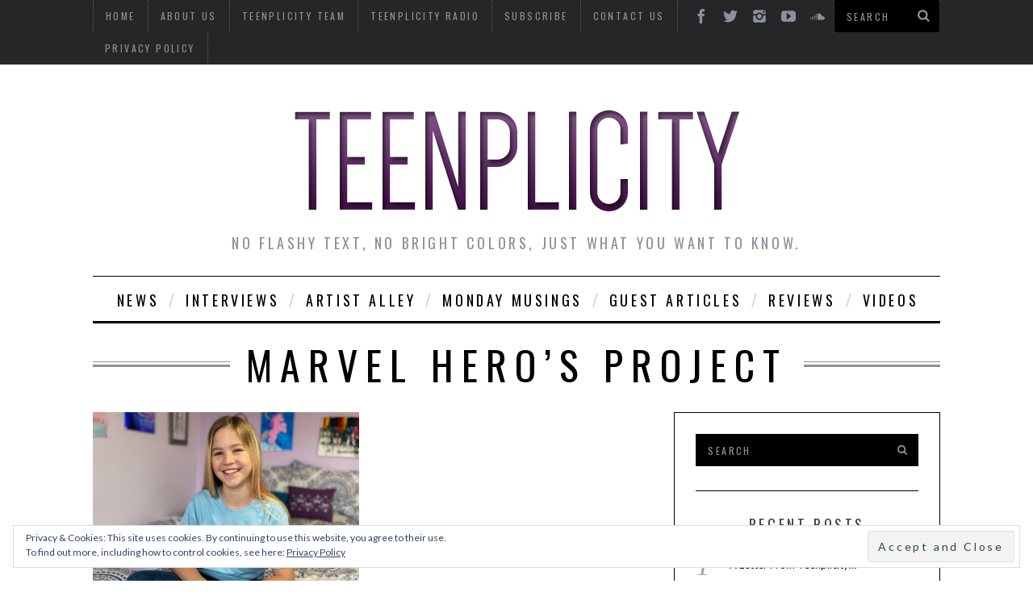

--- FILE ---
content_type: text/html; charset=UTF-8
request_url: https://teenplicity.com/tag/marvel-heros-project/
body_size: 11075
content:

<!DOCTYPE html>
<!--[if lt IE 9]><html lang="en-US" class="oldie"><![endif]-->
<!--[if (gte IE 9) | !(IE)]><!--><html lang="en-US" class="modern"><!--<![endif]-->
<head>
<meta charset="UTF-8" />
<title>marvel hero&#8217;s project | TEENPLICITY</title>

<!-- Always force latest IE rendering engine & Chrome Frame -->
<meta http-equiv="X-UA-Compatible" content="IE=edge,chrome=1" />

<!-- Meta Viewport -->
<meta name="viewport" content="width=device-width, initial-scale=1" />

<link rel="shortcut icon" href="http://teenplicity.com/wp-content/uploads/2015/07/tsquaretansparent2.png" />
<link rel="apple-touch-icon-precomposed" href="https://teenplicity.com/wp-content/themes/simplemag/images/retina-favicon.png" />

<meta name='robots' content='max-image-preview:large' />
<link rel='dns-prefetch' href='//secure.gravatar.com' />
<link rel='dns-prefetch' href='//stats.wp.com' />
<link rel='dns-prefetch' href='//fonts.googleapis.com' />
<link rel='dns-prefetch' href='//v0.wordpress.com' />
<link rel='dns-prefetch' href='//jetpack.wordpress.com' />
<link rel='dns-prefetch' href='//s0.wp.com' />
<link rel='dns-prefetch' href='//public-api.wordpress.com' />
<link rel='dns-prefetch' href='//0.gravatar.com' />
<link rel='dns-prefetch' href='//1.gravatar.com' />
<link rel='dns-prefetch' href='//2.gravatar.com' />
<link rel='dns-prefetch' href='//widgets.wp.com' />
<link rel='dns-prefetch' href='//c0.wp.com' />
<link rel="alternate" type="application/rss+xml" title="TEENPLICITY &raquo; Feed" href="https://teenplicity.com/feed/" />
<link rel="alternate" type="application/rss+xml" title="TEENPLICITY &raquo; Comments Feed" href="https://teenplicity.com/comments/feed/" />
<link rel="alternate" type="application/rss+xml" title="TEENPLICITY &raquo; marvel hero&#039;s project Tag Feed" href="https://teenplicity.com/tag/marvel-heros-project/feed/" />
<script type="text/javascript">
window._wpemojiSettings = {"baseUrl":"https:\/\/s.w.org\/images\/core\/emoji\/14.0.0\/72x72\/","ext":".png","svgUrl":"https:\/\/s.w.org\/images\/core\/emoji\/14.0.0\/svg\/","svgExt":".svg","source":{"concatemoji":"https:\/\/teenplicity.com\/wp-includes\/js\/wp-emoji-release.min.js?ver=6.1.9"}};
/*! This file is auto-generated */
!function(e,a,t){var n,r,o,i=a.createElement("canvas"),p=i.getContext&&i.getContext("2d");function s(e,t){var a=String.fromCharCode,e=(p.clearRect(0,0,i.width,i.height),p.fillText(a.apply(this,e),0,0),i.toDataURL());return p.clearRect(0,0,i.width,i.height),p.fillText(a.apply(this,t),0,0),e===i.toDataURL()}function c(e){var t=a.createElement("script");t.src=e,t.defer=t.type="text/javascript",a.getElementsByTagName("head")[0].appendChild(t)}for(o=Array("flag","emoji"),t.supports={everything:!0,everythingExceptFlag:!0},r=0;r<o.length;r++)t.supports[o[r]]=function(e){if(p&&p.fillText)switch(p.textBaseline="top",p.font="600 32px Arial",e){case"flag":return s([127987,65039,8205,9895,65039],[127987,65039,8203,9895,65039])?!1:!s([55356,56826,55356,56819],[55356,56826,8203,55356,56819])&&!s([55356,57332,56128,56423,56128,56418,56128,56421,56128,56430,56128,56423,56128,56447],[55356,57332,8203,56128,56423,8203,56128,56418,8203,56128,56421,8203,56128,56430,8203,56128,56423,8203,56128,56447]);case"emoji":return!s([129777,127995,8205,129778,127999],[129777,127995,8203,129778,127999])}return!1}(o[r]),t.supports.everything=t.supports.everything&&t.supports[o[r]],"flag"!==o[r]&&(t.supports.everythingExceptFlag=t.supports.everythingExceptFlag&&t.supports[o[r]]);t.supports.everythingExceptFlag=t.supports.everythingExceptFlag&&!t.supports.flag,t.DOMReady=!1,t.readyCallback=function(){t.DOMReady=!0},t.supports.everything||(n=function(){t.readyCallback()},a.addEventListener?(a.addEventListener("DOMContentLoaded",n,!1),e.addEventListener("load",n,!1)):(e.attachEvent("onload",n),a.attachEvent("onreadystatechange",function(){"complete"===a.readyState&&t.readyCallback()})),(e=t.source||{}).concatemoji?c(e.concatemoji):e.wpemoji&&e.twemoji&&(c(e.twemoji),c(e.wpemoji)))}(window,document,window._wpemojiSettings);
</script>
<style type="text/css">
img.wp-smiley,
img.emoji {
	display: inline !important;
	border: none !important;
	box-shadow: none !important;
	height: 1em !important;
	width: 1em !important;
	margin: 0 0.07em !important;
	vertical-align: -0.1em !important;
	background: none !important;
	padding: 0 !important;
}
</style>
	<link rel='stylesheet' id='twb-open-sans-css' href='https://fonts.googleapis.com/css?family=Open+Sans%3A300%2C400%2C500%2C600%2C700%2C800&#038;display=swap&#038;ver=6.1.9' type='text/css' media='all' />
<link rel='stylesheet' id='twbbwg-global-css' href='https://teenplicity.com/wp-content/plugins/photo-gallery/booster/assets/css/global.css?ver=1.0.0' type='text/css' media='all' />
<link rel='stylesheet' id='wp-block-library-css' href='https://c0.wp.com/c/6.1.9/wp-includes/css/dist/block-library/style.min.css' type='text/css' media='all' />
<style id='wp-block-library-inline-css' type='text/css'>
.has-text-align-justify{text-align:justify;}
</style>
<link rel='stylesheet' id='jetpack-videopress-video-block-view-css' href='https://teenplicity.com/wp-content/plugins/jetpack/jetpack_vendor/automattic/jetpack-videopress/build/block-editor/blocks/video/view.css?minify=false&#038;ver=34ae973733627b74a14e' type='text/css' media='all' />
<link rel='stylesheet' id='mediaelement-css' href='https://c0.wp.com/c/6.1.9/wp-includes/js/mediaelement/mediaelementplayer-legacy.min.css' type='text/css' media='all' />
<link rel='stylesheet' id='wp-mediaelement-css' href='https://c0.wp.com/c/6.1.9/wp-includes/js/mediaelement/wp-mediaelement.min.css' type='text/css' media='all' />
<link rel='stylesheet' id='classic-theme-styles-css' href='https://c0.wp.com/c/6.1.9/wp-includes/css/classic-themes.min.css' type='text/css' media='all' />
<style id='global-styles-inline-css' type='text/css'>
body{--wp--preset--color--black: #000000;--wp--preset--color--cyan-bluish-gray: #abb8c3;--wp--preset--color--white: #ffffff;--wp--preset--color--pale-pink: #f78da7;--wp--preset--color--vivid-red: #cf2e2e;--wp--preset--color--luminous-vivid-orange: #ff6900;--wp--preset--color--luminous-vivid-amber: #fcb900;--wp--preset--color--light-green-cyan: #7bdcb5;--wp--preset--color--vivid-green-cyan: #00d084;--wp--preset--color--pale-cyan-blue: #8ed1fc;--wp--preset--color--vivid-cyan-blue: #0693e3;--wp--preset--color--vivid-purple: #9b51e0;--wp--preset--gradient--vivid-cyan-blue-to-vivid-purple: linear-gradient(135deg,rgba(6,147,227,1) 0%,rgb(155,81,224) 100%);--wp--preset--gradient--light-green-cyan-to-vivid-green-cyan: linear-gradient(135deg,rgb(122,220,180) 0%,rgb(0,208,130) 100%);--wp--preset--gradient--luminous-vivid-amber-to-luminous-vivid-orange: linear-gradient(135deg,rgba(252,185,0,1) 0%,rgba(255,105,0,1) 100%);--wp--preset--gradient--luminous-vivid-orange-to-vivid-red: linear-gradient(135deg,rgba(255,105,0,1) 0%,rgb(207,46,46) 100%);--wp--preset--gradient--very-light-gray-to-cyan-bluish-gray: linear-gradient(135deg,rgb(238,238,238) 0%,rgb(169,184,195) 100%);--wp--preset--gradient--cool-to-warm-spectrum: linear-gradient(135deg,rgb(74,234,220) 0%,rgb(151,120,209) 20%,rgb(207,42,186) 40%,rgb(238,44,130) 60%,rgb(251,105,98) 80%,rgb(254,248,76) 100%);--wp--preset--gradient--blush-light-purple: linear-gradient(135deg,rgb(255,206,236) 0%,rgb(152,150,240) 100%);--wp--preset--gradient--blush-bordeaux: linear-gradient(135deg,rgb(254,205,165) 0%,rgb(254,45,45) 50%,rgb(107,0,62) 100%);--wp--preset--gradient--luminous-dusk: linear-gradient(135deg,rgb(255,203,112) 0%,rgb(199,81,192) 50%,rgb(65,88,208) 100%);--wp--preset--gradient--pale-ocean: linear-gradient(135deg,rgb(255,245,203) 0%,rgb(182,227,212) 50%,rgb(51,167,181) 100%);--wp--preset--gradient--electric-grass: linear-gradient(135deg,rgb(202,248,128) 0%,rgb(113,206,126) 100%);--wp--preset--gradient--midnight: linear-gradient(135deg,rgb(2,3,129) 0%,rgb(40,116,252) 100%);--wp--preset--duotone--dark-grayscale: url('#wp-duotone-dark-grayscale');--wp--preset--duotone--grayscale: url('#wp-duotone-grayscale');--wp--preset--duotone--purple-yellow: url('#wp-duotone-purple-yellow');--wp--preset--duotone--blue-red: url('#wp-duotone-blue-red');--wp--preset--duotone--midnight: url('#wp-duotone-midnight');--wp--preset--duotone--magenta-yellow: url('#wp-duotone-magenta-yellow');--wp--preset--duotone--purple-green: url('#wp-duotone-purple-green');--wp--preset--duotone--blue-orange: url('#wp-duotone-blue-orange');--wp--preset--font-size--small: 13px;--wp--preset--font-size--medium: 20px;--wp--preset--font-size--large: 36px;--wp--preset--font-size--x-large: 42px;--wp--preset--spacing--20: 0.44rem;--wp--preset--spacing--30: 0.67rem;--wp--preset--spacing--40: 1rem;--wp--preset--spacing--50: 1.5rem;--wp--preset--spacing--60: 2.25rem;--wp--preset--spacing--70: 3.38rem;--wp--preset--spacing--80: 5.06rem;}:where(.is-layout-flex){gap: 0.5em;}body .is-layout-flow > .alignleft{float: left;margin-inline-start: 0;margin-inline-end: 2em;}body .is-layout-flow > .alignright{float: right;margin-inline-start: 2em;margin-inline-end: 0;}body .is-layout-flow > .aligncenter{margin-left: auto !important;margin-right: auto !important;}body .is-layout-constrained > .alignleft{float: left;margin-inline-start: 0;margin-inline-end: 2em;}body .is-layout-constrained > .alignright{float: right;margin-inline-start: 2em;margin-inline-end: 0;}body .is-layout-constrained > .aligncenter{margin-left: auto !important;margin-right: auto !important;}body .is-layout-constrained > :where(:not(.alignleft):not(.alignright):not(.alignfull)){max-width: var(--wp--style--global--content-size);margin-left: auto !important;margin-right: auto !important;}body .is-layout-constrained > .alignwide{max-width: var(--wp--style--global--wide-size);}body .is-layout-flex{display: flex;}body .is-layout-flex{flex-wrap: wrap;align-items: center;}body .is-layout-flex > *{margin: 0;}:where(.wp-block-columns.is-layout-flex){gap: 2em;}.has-black-color{color: var(--wp--preset--color--black) !important;}.has-cyan-bluish-gray-color{color: var(--wp--preset--color--cyan-bluish-gray) !important;}.has-white-color{color: var(--wp--preset--color--white) !important;}.has-pale-pink-color{color: var(--wp--preset--color--pale-pink) !important;}.has-vivid-red-color{color: var(--wp--preset--color--vivid-red) !important;}.has-luminous-vivid-orange-color{color: var(--wp--preset--color--luminous-vivid-orange) !important;}.has-luminous-vivid-amber-color{color: var(--wp--preset--color--luminous-vivid-amber) !important;}.has-light-green-cyan-color{color: var(--wp--preset--color--light-green-cyan) !important;}.has-vivid-green-cyan-color{color: var(--wp--preset--color--vivid-green-cyan) !important;}.has-pale-cyan-blue-color{color: var(--wp--preset--color--pale-cyan-blue) !important;}.has-vivid-cyan-blue-color{color: var(--wp--preset--color--vivid-cyan-blue) !important;}.has-vivid-purple-color{color: var(--wp--preset--color--vivid-purple) !important;}.has-black-background-color{background-color: var(--wp--preset--color--black) !important;}.has-cyan-bluish-gray-background-color{background-color: var(--wp--preset--color--cyan-bluish-gray) !important;}.has-white-background-color{background-color: var(--wp--preset--color--white) !important;}.has-pale-pink-background-color{background-color: var(--wp--preset--color--pale-pink) !important;}.has-vivid-red-background-color{background-color: var(--wp--preset--color--vivid-red) !important;}.has-luminous-vivid-orange-background-color{background-color: var(--wp--preset--color--luminous-vivid-orange) !important;}.has-luminous-vivid-amber-background-color{background-color: var(--wp--preset--color--luminous-vivid-amber) !important;}.has-light-green-cyan-background-color{background-color: var(--wp--preset--color--light-green-cyan) !important;}.has-vivid-green-cyan-background-color{background-color: var(--wp--preset--color--vivid-green-cyan) !important;}.has-pale-cyan-blue-background-color{background-color: var(--wp--preset--color--pale-cyan-blue) !important;}.has-vivid-cyan-blue-background-color{background-color: var(--wp--preset--color--vivid-cyan-blue) !important;}.has-vivid-purple-background-color{background-color: var(--wp--preset--color--vivid-purple) !important;}.has-black-border-color{border-color: var(--wp--preset--color--black) !important;}.has-cyan-bluish-gray-border-color{border-color: var(--wp--preset--color--cyan-bluish-gray) !important;}.has-white-border-color{border-color: var(--wp--preset--color--white) !important;}.has-pale-pink-border-color{border-color: var(--wp--preset--color--pale-pink) !important;}.has-vivid-red-border-color{border-color: var(--wp--preset--color--vivid-red) !important;}.has-luminous-vivid-orange-border-color{border-color: var(--wp--preset--color--luminous-vivid-orange) !important;}.has-luminous-vivid-amber-border-color{border-color: var(--wp--preset--color--luminous-vivid-amber) !important;}.has-light-green-cyan-border-color{border-color: var(--wp--preset--color--light-green-cyan) !important;}.has-vivid-green-cyan-border-color{border-color: var(--wp--preset--color--vivid-green-cyan) !important;}.has-pale-cyan-blue-border-color{border-color: var(--wp--preset--color--pale-cyan-blue) !important;}.has-vivid-cyan-blue-border-color{border-color: var(--wp--preset--color--vivid-cyan-blue) !important;}.has-vivid-purple-border-color{border-color: var(--wp--preset--color--vivid-purple) !important;}.has-vivid-cyan-blue-to-vivid-purple-gradient-background{background: var(--wp--preset--gradient--vivid-cyan-blue-to-vivid-purple) !important;}.has-light-green-cyan-to-vivid-green-cyan-gradient-background{background: var(--wp--preset--gradient--light-green-cyan-to-vivid-green-cyan) !important;}.has-luminous-vivid-amber-to-luminous-vivid-orange-gradient-background{background: var(--wp--preset--gradient--luminous-vivid-amber-to-luminous-vivid-orange) !important;}.has-luminous-vivid-orange-to-vivid-red-gradient-background{background: var(--wp--preset--gradient--luminous-vivid-orange-to-vivid-red) !important;}.has-very-light-gray-to-cyan-bluish-gray-gradient-background{background: var(--wp--preset--gradient--very-light-gray-to-cyan-bluish-gray) !important;}.has-cool-to-warm-spectrum-gradient-background{background: var(--wp--preset--gradient--cool-to-warm-spectrum) !important;}.has-blush-light-purple-gradient-background{background: var(--wp--preset--gradient--blush-light-purple) !important;}.has-blush-bordeaux-gradient-background{background: var(--wp--preset--gradient--blush-bordeaux) !important;}.has-luminous-dusk-gradient-background{background: var(--wp--preset--gradient--luminous-dusk) !important;}.has-pale-ocean-gradient-background{background: var(--wp--preset--gradient--pale-ocean) !important;}.has-electric-grass-gradient-background{background: var(--wp--preset--gradient--electric-grass) !important;}.has-midnight-gradient-background{background: var(--wp--preset--gradient--midnight) !important;}.has-small-font-size{font-size: var(--wp--preset--font-size--small) !important;}.has-medium-font-size{font-size: var(--wp--preset--font-size--medium) !important;}.has-large-font-size{font-size: var(--wp--preset--font-size--large) !important;}.has-x-large-font-size{font-size: var(--wp--preset--font-size--x-large) !important;}
.wp-block-navigation a:where(:not(.wp-element-button)){color: inherit;}
:where(.wp-block-columns.is-layout-flex){gap: 2em;}
.wp-block-pullquote{font-size: 1.5em;line-height: 1.6;}
</style>
<link rel='stylesheet' id='cpsh-shortcodes-css' href='https://teenplicity.com/wp-content/plugins/column-shortcodes//assets/css/shortcodes.css?ver=1.0.1' type='text/css' media='all' />
<link rel='stylesheet' id='bwg_fonts-css' href='https://teenplicity.com/wp-content/plugins/photo-gallery/css/bwg-fonts/fonts.css?ver=0.0.1' type='text/css' media='all' />
<link rel='stylesheet' id='sumoselect-css' href='https://teenplicity.com/wp-content/plugins/photo-gallery/css/sumoselect.min.css?ver=3.4.6' type='text/css' media='all' />
<link rel='stylesheet' id='mCustomScrollbar-css' href='https://teenplicity.com/wp-content/plugins/photo-gallery/css/jquery.mCustomScrollbar.min.css?ver=3.1.5' type='text/css' media='all' />
<link rel='stylesheet' id='bwg_googlefonts-css' href='https://fonts.googleapis.com/css?family=Ubuntu&#038;subset=greek,latin,greek-ext,vietnamese,cyrillic-ext,latin-ext,cyrillic' type='text/css' media='all' />
<link rel='stylesheet' id='bwg_frontend-css' href='https://teenplicity.com/wp-content/plugins/photo-gallery/css/styles.min.css?ver=1.8.23' type='text/css' media='all' />
<link rel='stylesheet' id='framework-css' href='https://teenplicity.com/wp-content/themes/simplemag/css/framework.css?ver=6.1.9' type='text/css' media='all' />
<link rel='stylesheet' id='icons-css' href='https://teenplicity.com/wp-content/themes/simplemag/css/icons.css?ver=6.1.9' type='text/css' media='all' />
<link rel='stylesheet' id='main-style-css' href='https://teenplicity.com/wp-content/themes/simplemag/style.css?ver=6.1.9' type='text/css' media='all' />
<link rel='stylesheet' id='google-fonts-css' href='https://fonts.googleapis.com/css?subset=latin%2Clatin-ext%2Ccyrillic%2Ccyrillic-ext&#038;family=Lato%3A300%2C300italic%2C400%2C400italic%2C700%2C700italic%2C900%2C900italic%7COswald%3A300%2C300italic%2C400%2C400italic%2C700%2C700italic%2C900%2C900italic+rel%3D%27stylesheet%27+type%3D%27text%2Fcss&#038;ver=6.1.9' type='text/css' media='all' />
<link rel='stylesheet' id='jetpack_css-css' href='https://c0.wp.com/p/jetpack/12.2.2/css/jetpack.css' type='text/css' media='all' />
<link rel='stylesheet' id='scStyleSheets-css' href='https://teenplicity.com/wp-content/plugins/stat-counter/sc-styles.css?ver=6.1.9' type='text/css' media='all' />
<script type='text/javascript' src='https://teenplicity.com/wp-content/plugins/stat-counter/wp-sc-ajax.js?ver=6.1.9' id='scScripts-js'></script>
<script type='text/javascript' src='https://c0.wp.com/c/6.1.9/wp-includes/js/jquery/jquery.min.js' id='jquery-core-js'></script>
<script type='text/javascript' src='https://c0.wp.com/c/6.1.9/wp-includes/js/jquery/jquery-migrate.min.js' id='jquery-migrate-js'></script>
<script type='text/javascript' src='https://teenplicity.com/wp-content/plugins/photo-gallery/booster/assets/js/circle-progress.js?ver=1.2.2' id='twbbwg-circle-js'></script>
<script type='text/javascript' id='twbbwg-global-js-extra'>
/* <![CDATA[ */
var twb = {"nonce":"adad6a4780","ajax_url":"https:\/\/teenplicity.com\/wp-admin\/admin-ajax.php","plugin_url":"https:\/\/teenplicity.com\/wp-content\/plugins\/photo-gallery\/booster","href":"https:\/\/teenplicity.com\/wp-admin\/admin.php?page=twbbwg_photo-gallery"};
var twb = {"nonce":"adad6a4780","ajax_url":"https:\/\/teenplicity.com\/wp-admin\/admin-ajax.php","plugin_url":"https:\/\/teenplicity.com\/wp-content\/plugins\/photo-gallery\/booster","href":"https:\/\/teenplicity.com\/wp-admin\/admin.php?page=twbbwg_photo-gallery"};
/* ]]> */
</script>
<script type='text/javascript' src='https://teenplicity.com/wp-content/plugins/photo-gallery/booster/assets/js/global.js?ver=1.0.0' id='twbbwg-global-js'></script>
<script type='text/javascript' src='https://teenplicity.com/wp-content/plugins/photo-gallery/js/jquery.sumoselect.min.js?ver=3.4.6' id='sumoselect-js'></script>
<script type='text/javascript' src='https://teenplicity.com/wp-content/plugins/photo-gallery/js/tocca.min.js?ver=2.0.9' id='bwg_mobile-js'></script>
<script type='text/javascript' src='https://teenplicity.com/wp-content/plugins/photo-gallery/js/jquery.mCustomScrollbar.concat.min.js?ver=3.1.5' id='mCustomScrollbar-js'></script>
<script type='text/javascript' src='https://teenplicity.com/wp-content/plugins/photo-gallery/js/jquery.fullscreen.min.js?ver=0.6.0' id='jquery-fullscreen-js'></script>
<script type='text/javascript' id='bwg_frontend-js-extra'>
/* <![CDATA[ */
var bwg_objectsL10n = {"bwg_field_required":"field is required.","bwg_mail_validation":"This is not a valid email address.","bwg_search_result":"There are no images matching your search.","bwg_select_tag":"Select Tag","bwg_order_by":"Order By","bwg_search":"Search","bwg_show_ecommerce":"Show Ecommerce","bwg_hide_ecommerce":"Hide Ecommerce","bwg_show_comments":"Show Comments","bwg_hide_comments":"Hide Comments","bwg_restore":"Restore","bwg_maximize":"Maximize","bwg_fullscreen":"Fullscreen","bwg_exit_fullscreen":"Exit Fullscreen","bwg_search_tag":"SEARCH...","bwg_tag_no_match":"No tags found","bwg_all_tags_selected":"All tags selected","bwg_tags_selected":"tags selected","play":"Play","pause":"Pause","is_pro":"","bwg_play":"Play","bwg_pause":"Pause","bwg_hide_info":"Hide info","bwg_show_info":"Show info","bwg_hide_rating":"Hide rating","bwg_show_rating":"Show rating","ok":"Ok","cancel":"Cancel","select_all":"Select all","lazy_load":"0","lazy_loader":"https:\/\/teenplicity.com\/wp-content\/plugins\/photo-gallery\/images\/ajax_loader.png","front_ajax":"0","bwg_tag_see_all":"see all tags","bwg_tag_see_less":"see less tags"};
/* ]]> */
</script>
<script type='text/javascript' src='https://teenplicity.com/wp-content/plugins/photo-gallery/js/scripts.min.js?ver=1.8.23' id='bwg_frontend-js'></script>
<link rel="https://api.w.org/" href="https://teenplicity.com/wp-json/" /><link rel="alternate" type="application/json" href="https://teenplicity.com/wp-json/wp/v2/tags/1056" /><link rel="EditURI" type="application/rsd+xml" title="RSD" href="https://teenplicity.com/xmlrpc.php?rsd" />
<link rel="wlwmanifest" type="application/wlwmanifest+xml" href="https://teenplicity.com/wp-includes/wlwmanifest.xml" />
<meta name="generator" content="WordPress 6.1.9" />
	<style>img#wpstats{display:none}</style>
		<style>
/* Theme Options Styling */
body {font-family:'Lato', Arial, Verdana, 'Helvetica Neue', Helvetica, sans-serif;}
h1, h2, h3, h4, h5, h6, .tagline, .sub-title, .menu a, .widget_pages, .widget_categories, .entry-meta, .entry-note, .read-more, #submit, .single .entry-content > p:first-of-type:first-letter, input#s, .widget_ti-about-site p, .comments .vcard, #respond label, .copyright, #wp-calendar tbody, .latest-reviews i, .score-box .total {font-family: 'Oswald', Arial, Verdana, 'Helvetica Neue', Helvetica, sans-serif; font-weight:400;}
.sub-menu ul li a:hover, .secondary-menu a:hover, .secondary-menu .current_page_item > a, .top-strip nav > ul > li:hover > a, .footer-sidebar .widget h3 {color:#ffcc0d !important;}
#masthead .main-menu > ul > li.sub-hover > a:after{border-color:transparent transparent #ffcc0d;}
#masthead .main-menu > ul > li{font-size:18px;}
#masthead .main-menu .sub-menu{border-top-color:#ffcc0d;}
.widget_ti_most_commented span i:after{border-top-color:#ffcc0d;border-left-color:#ffcc0d;}
.entry-image, .page-numbers .current, .link-pages span, .score-line span, .widget_ti_most_commented span {background-color:#ffcc0d;}
.modern .posts-slider figure:before {background-color:#18191a;opacity:0.1;}
.posts-slider:hover figure:before {opacity:0.7;}
::selection {background-color:#ffcc0d;}
::-moz-selection {background-color:#ffcc0d;}
</style>

<!-- Jetpack Open Graph Tags -->
<meta property="og:type" content="website" />
<meta property="og:title" content="marvel hero&#8217;s project &#8211; TEENPLICITY" />
<meta property="og:url" content="https://teenplicity.com/tag/marvel-heros-project/" />
<meta property="og:site_name" content="TEENPLICITY" />
<meta property="og:image" content="https://teenplicity.com/wp-content/uploads/2021/07/cropped-teenplicity-T.png" />
<meta property="og:image:width" content="512" />
<meta property="og:image:height" content="512" />
<meta property="og:image:alt" content="" />
<meta property="og:locale" content="en_US" />
<meta name="twitter:creator" content="@Teenplicity" />

<!-- End Jetpack Open Graph Tags -->
<link rel="icon" href="https://teenplicity.com/wp-content/uploads/2021/07/cropped-teenplicity-T-32x32.png" sizes="32x32" />
<link rel="icon" href="https://teenplicity.com/wp-content/uploads/2021/07/cropped-teenplicity-T-192x192.png" sizes="192x192" />
<link rel="apple-touch-icon" href="https://teenplicity.com/wp-content/uploads/2021/07/cropped-teenplicity-T-180x180.png" />
<meta name="msapplication-TileImage" content="https://teenplicity.com/wp-content/uploads/2021/07/cropped-teenplicity-T-270x270.png" />
</head>

<body class="archive tag tag-marvel-heros-project tag-1056">

<div id="outer-wrap">
    <div id="inner-wrap">

    <div id="pageslide">
        <a id="close-pageslide" href="#top"><i class="icon-remove-sign"></i></a>
    </div><!-- Sidebar in Mobile View -->

    <header id="masthead" role="banner" class="clearfix">
        
		<div class="top-strip color-site-dark">
            <div class="wrapper clearfix">
            	
                
<form method="get" id="searchform" action="https://teenplicity.com/" role="search">
	<input type="text" name="s" id="s" value="Search" onfocus="if(this.value=='Search')this.value='';" onblur="if(this.value=='')this.value='Search';" />
    <button type="submit">
    	<i class="icon-search"></i>
    </button>
</form>                
                <ul class="social"><li><a href="http://facebook.com/Teenplicity" class="icon-facebook" target="_blank"></a></li><li><a href="http://twitter.com/teenplicity" class="icon-twitter" target="_blank"></a></li><li><a href="http://instagram.com/teenplicity" class="icon-instagram" target="_blank"></a></li><li><a href="http://www.youtube.com/user/TeenplicityMag" class="icon-youtube" target="_blank"></a></li><li><a href="http://www.soundcloud.com/teenplicity" class="icon-soundcloud" target="_blank"></a></li></ul>                
                <a id="open-pageslide" href="#pageslide"><i class="icon-menu"></i></a>
                
                <nav class="secondary-menu"><ul id="secondary-nav" class="menu"><li id="menu-item-193" class="menu-item menu-item-type-custom menu-item-object-custom menu-item-home menu-item-193"><a href="http://teenplicity.com">Home</a></li>
<li id="menu-item-110" class="menu-item menu-item-type-post_type menu-item-object-page menu-item-110"><a href="https://teenplicity.com/about-us/">About Us</a></li>
<li id="menu-item-109" class="menu-item menu-item-type-post_type menu-item-object-page menu-item-109"><a href="https://teenplicity.com/teenplicity-team/">Teenplicity Team</a></li>
<li id="menu-item-3250" class="menu-item menu-item-type-custom menu-item-object-custom menu-item-3250"><a href="https://open.spotify.com/user/teenplicity/playlist/1bqmmMCv3pclfrajahgkIB">Teenplicity Radio</a></li>
<li id="menu-item-2768" class="menu-item menu-item-type-post_type menu-item-object-page menu-item-2768"><a href="https://teenplicity.com/subscribe/">Subscribe</a></li>
<li id="menu-item-134" class="menu-item menu-item-type-post_type menu-item-object-page menu-item-134"><a href="https://teenplicity.com/contact-us/">Contact Us</a></li>
<li id="menu-item-22165" class="menu-item menu-item-type-post_type menu-item-object-page menu-item-privacy-policy menu-item-22165"><a href="https://teenplicity.com/privacy-policy/">Privacy Policy</a></li>
</ul></nav>            </div><!-- .wrapper -->
        </div><!-- .top-strip -->
        
        
        <div class="wrapper">
        	
            <div id="branding" class="animated">
                <!-- Logo -->
				                <a class="logo" href="https://teenplicity.com/">
                    <img src="http://teenplicity.com/wp-content/uploads/2015/07/tlogo1.png" alt="TEENPLICITY - No flashy text, no bright colors, just what you want to know." title="TEENPLICITY - No flashy text, no bright colors, just what you want to know." />
                </a>
                <!-- End Logo -->
                
                                <span class="tagline">
                    No flashy text, no bright colors, just what you want to know.                </span>
                            </div>
            
            <nav class="animated main-menu"><ul id="main-nav" class="menu"><li id="menu-item-152" class="menu-item menu-item-type-taxonomy menu-item-object-category"><a href="https://teenplicity.com/category/news/">News</a><div class="sub-menu"><ul class="sub-posts">
								<li>
									<figure>
										<a href="https://teenplicity.com/a-letter-from-teenplicity/"><img src="https://teenplicity.com/wp-content/uploads/2023/07/tlogo2-296x197.png" alt="A Letter From Teenplicity&#8230;" width="296" height="197" /></a>
									</figure>
									<a href="https://teenplicity.com/a-letter-from-teenplicity/">A Letter From Teenplicity&#8230;</a>
								</li>
								<li>
									<figure>
										<a href="https://teenplicity.com/things-were-excited-for-in-2023-part-ii/"><img src="https://teenplicity.com/wp-content/uploads/2023/01/teenplicity-header-collages-1-296x197.png" alt="Things We&#8217;re Excited For in 2023 &#8211; Part II" width="296" height="197" /></a>
									</figure>
									<a href="https://teenplicity.com/things-were-excited-for-in-2023-part-ii/">Things We&#8217;re Excited For in 2023 &#8211; Part II</a>
								</li>
								<li>
									<figure>
										<a href="https://teenplicity.com/things-were-excited-for-in-2023-part-i/"><img src="https://teenplicity.com/wp-content/uploads/2023/01/teenplicity-header-collages-296x197.png" alt="Things We&#8217;re Excited for in 2023 &#8211; Part I" width="296" height="197" /></a>
									</figure>
									<a href="https://teenplicity.com/things-were-excited-for-in-2023-part-i/">Things We&#8217;re Excited for in 2023 &#8211; Part I</a>
								</li></ul></div>
</li>
<li id="menu-item-153" class="menu-item menu-item-type-taxonomy menu-item-object-category menu-item-has-children"><a href="https://teenplicity.com/category/interview/">Interviews</a><div class="sub-menu"><ul class="sub-posts">
								<li>
									<figure>
										<a href="https://teenplicity.com/clare-and-max-donovan-are-natures-negotiators/"><img src="https://teenplicity.com/wp-content/uploads/2023/04/IMG_7675-296x197.jpg" alt="Clare and Max Donovan Are Nature&#8217;s Negotiators" width="296" height="197" /></a>
									</figure>
									<a href="https://teenplicity.com/clare-and-max-donovan-are-natures-negotiators/">Clare and Max Donovan Are Nature&#8217;s Negotiators</a>
								</li>
								<li>
									<figure>
										<a href="https://teenplicity.com/inside-the-really-loud-house-with-lexi-janicek/"><img src="https://teenplicity.com/wp-content/uploads/2023/02/lexi-janicek-296x197.png" alt="Inside &#8216;The Really Loud House&#8217; With Lexi Janicek" width="296" height="197" /></a>
									</figure>
									<a href="https://teenplicity.com/inside-the-really-loud-house-with-lexi-janicek/">Inside &#8216;The Really Loud House&#8217; With Lexi Janicek</a>
								</li>
								<li>
									<figure>
										<a href="https://teenplicity.com/violet-mcgraw-makes-waves-in-m3gan/"><img src="https://teenplicity.com/wp-content/uploads/2023/02/violet-mcgraw-296x197.png" alt="Violet McGraw Makes Waves In &#8216;M3GAN&#8217;" width="296" height="197" /></a>
									</figure>
									<a href="https://teenplicity.com/violet-mcgraw-makes-waves-in-m3gan/">Violet McGraw Makes Waves In &#8216;M3GAN&#8217;</a>
								</li></ul>
<ul class="sub-links">
	<li id="menu-item-300" class="menu-item menu-item-type-taxonomy menu-item-object-category"><a href="https://teenplicity.com/category/artist-of-the-month/">Artist of The Month</a></li>
</ul>
</div>
</li>
<li id="menu-item-12518" class="menu-item menu-item-type-taxonomy menu-item-object-category"><a href="https://teenplicity.com/category/artist-alley/">Artist Alley</a><div class="sub-menu"><ul class="sub-posts">
								<li>
									<figure>
										<a href="https://teenplicity.com/teenplicity-radio-january-mix-3/"><img src="https://teenplicity.com/wp-content/uploads/2020/07/Radio-4-296x197.png" alt="Teenplicity Radio &#8211; January Mix" width="296" height="197" /></a>
									</figure>
									<a href="https://teenplicity.com/teenplicity-radio-january-mix-3/">Teenplicity Radio &#8211; January Mix</a>
								</li>
								<li>
									<figure>
										<a href="https://teenplicity.com/juniper-moon-paints-her-story/"><img src="https://teenplicity.com/wp-content/uploads/2020/05/juniper-moon2-296x197.png" alt="Juniper Moon Paints Her Story" width="296" height="197" /></a>
									</figure>
									<a href="https://teenplicity.com/juniper-moon-paints-her-story/">Juniper Moon Paints Her Story</a>
								</li></ul></div>
</li>
<li id="menu-item-4674" class="menu-item menu-item-type-taxonomy menu-item-object-category"><a href="https://teenplicity.com/category/monday-musings/">Monday Musings</a><div class="sub-menu"><ul class="sub-posts">
								<li>
									<figure>
										<a href="https://teenplicity.com/8-things-id-love-in-camp-cretaceous-season-5/"><img src="https://teenplicity.com/wp-content/uploads/2021/12/QZZYGj_o-296x197.jpeg" alt="8 Things I&#8217;d Love in &#8216;Camp Cretaceous&#8217; Season 5" width="296" height="197" /></a>
									</figure>
									<a href="https://teenplicity.com/8-things-id-love-in-camp-cretaceous-season-5/">8 Things I&#8217;d Love in &#8216;Camp Cretaceous&#8217; Season 5</a>
								</li>
								<li>
									<figure>
										<a href="https://teenplicity.com/monday-musings-why-we-keep-going/"><img src="https://teenplicity.com/wp-content/uploads/2020/06/blm2-296x197.png" alt="Monday Musings: Why We Keep Going" width="296" height="197" /></a>
									</figure>
									<a href="https://teenplicity.com/monday-musings-why-we-keep-going/">Monday Musings: Why We Keep Going</a>
								</li>
								<li>
									<figure>
										<a href="https://teenplicity.com/monday-musings-albums-of-my-decade/"><img src="https://teenplicity.com/wp-content/uploads/2019/12/My-Decade-1-296x197.png" alt="Monday Musings: Albums of My Decade" width="296" height="197" /></a>
									</figure>
									<a href="https://teenplicity.com/monday-musings-albums-of-my-decade/">Monday Musings: Albums of My Decade</a>
								</li></ul></div>
</li>
<li id="menu-item-2586" class="menu-item menu-item-type-taxonomy menu-item-object-category"><a href="https://teenplicity.com/category/guest-writer/">Guest Articles</a><div class="sub-menu"><ul class="sub-posts">
								<li>
									<figure>
										<a href="https://teenplicity.com/self-style-and-social-media-by-anja-kotar/"><img src="https://teenplicity.com/wp-content/uploads/2018/12/Lafamos_AnjaKotar_MG_MAIN-296x197.jpg" alt="Self, Style, and Social Media by Anja Kotar" width="296" height="197" /></a>
									</figure>
									<a href="https://teenplicity.com/self-style-and-social-media-by-anja-kotar/">Self, Style, and Social Media by Anja Kotar</a>
								</li>
								<li>
									<figure>
										<a href="https://teenplicity.com/point-453-and-using-the-youth-voice-to-discuss-bipolar-disorder/"><img src="https://teenplicity.com/wp-content/uploads/2017/01/unnamed-296x197.png" alt="&#8220;Point 453&#8221; and Using the Youth Voice to Discuss Bipolar Disorder" width="296" height="197" /></a>
									</figure>
									<a href="https://teenplicity.com/point-453-and-using-the-youth-voice-to-discuss-bipolar-disorder/">&#8220;Point 453&#8221; and Using the Youth Voice to Discuss Bipolar Disorder</a>
								</li>
								<li>
									<figure>
										<a href="https://teenplicity.com/dos-and-donts-of-the-selfie-by-aidan-alexander/"><img src="https://teenplicity.com/wp-content/uploads/2015/06/MG_0338-296x197.jpg" alt="Do&#8217;s and Don&#8217;ts of the Selfie by Aidan Alexander" width="296" height="197" /></a>
									</figure>
									<a href="https://teenplicity.com/dos-and-donts-of-the-selfie-by-aidan-alexander/">Do&#8217;s and Don&#8217;ts of the Selfie by Aidan Alexander</a>
								</li></ul></div>
</li>
<li id="menu-item-302" class="menu-item menu-item-type-taxonomy menu-item-object-category menu-item-has-children"><a href="https://teenplicity.com/category/review/">Reviews</a><div class="sub-menu"><ul class="sub-posts">
								<li>
									<figure>
										<a href="https://teenplicity.com/camp-cretaceous-season-four-packs-a-punch/"><img src="https://teenplicity.com/wp-content/uploads/2021/11/fUutd0Zg-296x197.jpeg" alt="&#8216;Camp Cretaceous&#8217; Season Four Packs A Punch" width="296" height="197" /></a>
									</figure>
									<a href="https://teenplicity.com/camp-cretaceous-season-four-packs-a-punch/">&#8216;Camp Cretaceous&#8217; Season Four Packs A Punch</a>
								</li>
								<li>
									<figure>
										<a href="https://teenplicity.com/highkey-lowkey-no-key-christmas-movies/"><img src="https://teenplicity.com/wp-content/uploads/2020/12/1-296x197.jpg" alt="Highkey, Lowkey, No Key Christmas Movies" width="296" height="197" /></a>
									</figure>
									<a href="https://teenplicity.com/highkey-lowkey-no-key-christmas-movies/">Highkey, Lowkey, No Key Christmas Movies</a>
								</li>
								<li>
									<figure>
										<a href="https://teenplicity.com/you-should-see-leah-johnson-in-a-crown/"><img src="https://teenplicity.com/wp-content/uploads/2020/06/EZg3iyHUMAAR6BQ-1-296x197.jpg" alt="You Should See Leah Johnson in a Crown" width="296" height="197" /></a>
									</figure>
									<a href="https://teenplicity.com/you-should-see-leah-johnson-in-a-crown/">You Should See Leah Johnson in a Crown</a>
								</li></ul>
<ul class="sub-links">
	<li id="menu-item-304" class="menu-item menu-item-type-taxonomy menu-item-object-category"><a href="https://teenplicity.com/category/review/movie-review-2/">Movie</a></li>
	<li id="menu-item-2761" class="menu-item menu-item-type-taxonomy menu-item-object-category"><a href="https://teenplicity.com/category/music/">Music</a></li>
</ul>
</div>
</li>
<li id="menu-item-122" class="menu-item menu-item-type-taxonomy menu-item-object-category menu-item-has-children"><a href="https://teenplicity.com/category/videos/">Videos</a><div class="sub-menu"><ul class="sub-posts">
								<li>
									<figure>
										<a href="https://teenplicity.com/bill-fagerbakke-talks-football-the-nfl-nickmas-game/"><img src="https://teenplicity.com/wp-content/uploads/2022/12/bill-2-296x197.jpg" alt="Bill Fagerbakke Talks Football &#038; the NFL Nickmas Game" width="296" height="197" /></a>
									</figure>
									<a href="https://teenplicity.com/bill-fagerbakke-talks-football-the-nfl-nickmas-game/">Bill Fagerbakke Talks Football &#038; the NFL Nickmas Game</a>
								</li>
								<li>
									<figure>
										<a href="https://teenplicity.com/wolfgang-schaeffer-jahzir-bruno-tease-the-really-loud-house/"><img src="https://teenplicity.com/wp-content/uploads/2022/11/wolfgang-and-jahzir-square-296x197.jpg" alt="Wolfgang Schaeffer &#038; Jahzir Bruno Tease &#8216;The Really Loud House&#8217;" width="296" height="197" /></a>
									</figure>
									<a href="https://teenplicity.com/wolfgang-schaeffer-jahzir-bruno-tease-the-really-loud-house/">Wolfgang Schaeffer &#038; Jahzir Bruno Tease &#8216;The Really Loud House&#8217;</a>
								</li>
								<li>
									<figure>
										<a href="https://teenplicity.com/cast-of-trust-sympathy/"><img src="https://teenplicity.com/wp-content/uploads/2021/07/5.-Victoria-Justice-and-Matthew-Daddario-in-TRUST-scaled.jpg" alt="Cast of &#8216;Trust&#8217; On Which Character They Sympathize With" width="296" height="197" /></a>
									</figure>
									<a href="https://teenplicity.com/cast-of-trust-sympathy/">Cast of &#8216;Trust&#8217; On Which Character They Sympathize With</a>
								</li></ul>
<ul class="sub-links">
	<li id="menu-item-131" class="menu-item menu-item-type-post_type menu-item-object-page"><a href="https://teenplicity.com/exclusive-photos/">Exclusive Photos</a><div class="sub-menu"></div>
</li>
</ul>
</div>
</li>
</ul></nav>    
        </div><!-- .wrapper -->     
    </header><!-- #masthead -->
	<section id="content" role="main" class="clearfix animated">
    	<div class="wrapper">

		            
            <header class="entry-header">
                <h1 class="entry-title page-title">
                    <span>
						                        marvel hero&#8217;s project                
                                            </span>
                </h1>
            </header>
            
            
            
<section class="flexslider posts-slider loading">
                            
    <ul class="slides">
    
        
        
    </ul>
    
</section><!-- Slider -->
                    
            
			            <div class="grids">
                <div class="grid-8">
                        			
                    
                    
<section class="flexslider posts-slider loading">
                            
    <ul class="slides">
    
        
        
    </ul>
    
</section><!-- Slider -->
                    
                    
                                        
                    <div class="grids masonry-layout entries">
                    
<article class="grid-4 post-11898 post type-post status-publish format-standard has-post-thumbnail hentry category-interview category-news category-people category-social category-tv tag-jamie-bruesehoff tag-lgbtq-youth tag-marvel tag-marvel-heros-project tag-rebekah-bruesehoff tag-trans-youth">

    <figure class="entry-image">
    	<a href="https://teenplicity.com/how-rebekah-bruesehoff-became-a-marvel-hero/">
			<img width="600" height="450" src="https://teenplicity.com/wp-content/uploads/2020/04/IMG_4968-2-2-600x450.jpg" class="attachment-masonry-size size-masonry-size wp-post-image" alt="" decoding="async" srcset="https://teenplicity.com/wp-content/uploads/2020/04/IMG_4968-2-2-600x450.jpg 600w, https://teenplicity.com/wp-content/uploads/2020/04/IMG_4968-2-2-300x225.jpg 300w, https://teenplicity.com/wp-content/uploads/2020/04/IMG_4968-2-2-768x576.jpg 768w, https://teenplicity.com/wp-content/uploads/2020/04/IMG_4968-2-2-1024x768.jpg 1024w, https://teenplicity.com/wp-content/uploads/2020/04/IMG_4968-2-2-773x580.jpg 773w" sizes="(max-width: 600px) 100vw, 600px" data-attachment-id="11901" data-permalink="https://teenplicity.com/how-rebekah-bruesehoff-became-a-marvel-hero/img_4968-2-2/" data-orig-file="https://teenplicity.com/wp-content/uploads/2020/04/IMG_4968-2-2.jpg" data-orig-size="3024,2268" data-comments-opened="1" data-image-meta="{&quot;aperture&quot;:&quot;1.8&quot;,&quot;credit&quot;:&quot;&quot;,&quot;camera&quot;:&quot;iPhone 11&quot;,&quot;caption&quot;:&quot;&quot;,&quot;created_timestamp&quot;:&quot;1574235527&quot;,&quot;copyright&quot;:&quot;&quot;,&quot;focal_length&quot;:&quot;4.25&quot;,&quot;iso&quot;:&quot;320&quot;,&quot;shutter_speed&quot;:&quot;0.016666666666667&quot;,&quot;title&quot;:&quot;&quot;,&quot;orientation&quot;:&quot;1&quot;}" data-image-title="IMG_4968 (2) (2)" data-image-description="" data-image-caption="" data-medium-file="https://teenplicity.com/wp-content/uploads/2020/04/IMG_4968-2-2-300x225.jpg" data-large-file="https://teenplicity.com/wp-content/uploads/2020/04/IMG_4968-2-2-1024x768.jpg" />    	</a>
    </figure>
        
    <header class="entry-header">
        <div class="entry-meta">
           <span class="entry-category"><a href="https://teenplicity.com/category/interview/" >interview</a>, <a href="https://teenplicity.com/category/news/" >news</a>, <a href="https://teenplicity.com/category/people/" >People</a>, <a href="https://teenplicity.com/category/social/" >Social</a>, <a href="https://teenplicity.com/category/tv/" >TV</a></span>
           <span class="entry-date">April 10, 2020</span>
        </div>
        <h2 class="entry-title">
            <a href="https://teenplicity.com/how-rebekah-bruesehoff-became-a-marvel-hero/">How Rebekah Bruesehoff Became a Marvel Hero</a>
        </h2>
                <span class="entry-author">
        	By <a href="https://teenplicity.com/author/brie/" rel="author">Brie Garrett</a>
        </span>
            </header>
	    
        <div class="entry-summary">
        <p>When I hop on the phone with Rebekah Bruesehoff and her mother Jamie, one of the things we discuss is her love of cooking&#8230;</p>
    </div>
        
</article>                    </div>
                    
					                        
				                </div><!-- .grid-8 -->
            
                <div class="grid-4">
                    
    <aside class="sidebar sidebar-mobile" role="complementary">
	<div id="search-2" class="widget widget_search">
<form method="get" id="searchform" action="https://teenplicity.com/" role="search">
	<input type="text" name="s" id="s" value="Search" onfocus="if(this.value=='Search')this.value='';" onblur="if(this.value=='')this.value='Search';" />
    <button type="submit">
    	<i class="icon-search"></i>
    </button>
</form></div>
		<div id="recent-posts-2" class="widget widget_recent_entries">
		<h3>Recent Posts</h3>
		<ul>
											<li>
					<a href="https://teenplicity.com/a-letter-from-teenplicity/">A Letter From Teenplicity&#8230;</a>
									</li>
											<li>
					<a href="https://teenplicity.com/clare-and-max-donovan-are-natures-negotiators/">Clare and Max Donovan Are Nature&#8217;s Negotiators</a>
									</li>
											<li>
					<a href="https://teenplicity.com/teenplicity-radio-april-2023-mix/">Teenplicity Radio &#8211; April 2023 Mix</a>
									</li>
											<li>
					<a href="https://teenplicity.com/teenplicity-radio-march-2023-mix/">TEENPLICITY Radio &#8211; March 2023 Mix</a>
									</li>
											<li>
					<a href="https://teenplicity.com/inside-the-really-loud-house-with-lexi-janicek/">Inside &#8216;The Really Loud House&#8217; With Lexi Janicek</a>
									</li>
					</ul>

		</div><div id="text-5" class="widget widget_text"><h3>Follow Teenplicity on Twitter</h3>			<div class="textwidget"><a href="https://twitter.com/teenplicity?ref_src=twsrc%5Etfw" class="twitter-follow-button" data-show-count="false">Follow @teenplicity</a><script async src="https://platform.twitter.com/widgets.js" charset="utf-8"></script>

<a class="twitter-timeline" data-width="300" data-height="650" data-link-color="#2B7BB9" href="https://twitter.com/Teenplicity?ref_src=twsrc%5Etfw">Tweets by Teenplicity</a> <script async src="https://platform.twitter.com/widgets.js" charset="utf-8"></script> </div>
		</div><div id="custom_html-2" class="widget_text widget widget_custom_html"><h3>Listen To Teenplicity Playlists on Spotify</h3><div class="textwidget custom-html-widget"><iframe src="https://open.spotify.com/embed/playlist/1bqmmMCv3pclfrajahgkIB" width="300" height="380" frameborder="0" allowtransparency="true" allow="encrypted-media"></iframe></div></div><div id="archives-2" class="widget widget_archive"><h3>Archives</h3>		<label class="screen-reader-text" for="archives-dropdown-2">Archives</label>
		<select id="archives-dropdown-2" name="archive-dropdown">
			
			<option value="">Select Month</option>
				<option value='https://teenplicity.com/2023/07/'> July 2023 </option>
	<option value='https://teenplicity.com/2023/04/'> April 2023 </option>
	<option value='https://teenplicity.com/2023/03/'> March 2023 </option>
	<option value='https://teenplicity.com/2023/02/'> February 2023 </option>
	<option value='https://teenplicity.com/2023/01/'> January 2023 </option>
	<option value='https://teenplicity.com/2022/12/'> December 2022 </option>
	<option value='https://teenplicity.com/2022/11/'> November 2022 </option>
	<option value='https://teenplicity.com/2022/10/'> October 2022 </option>
	<option value='https://teenplicity.com/2022/09/'> September 2022 </option>
	<option value='https://teenplicity.com/2022/08/'> August 2022 </option>
	<option value='https://teenplicity.com/2022/07/'> July 2022 </option>
	<option value='https://teenplicity.com/2022/06/'> June 2022 </option>
	<option value='https://teenplicity.com/2022/05/'> May 2022 </option>
	<option value='https://teenplicity.com/2022/04/'> April 2022 </option>
	<option value='https://teenplicity.com/2022/03/'> March 2022 </option>
	<option value='https://teenplicity.com/2022/02/'> February 2022 </option>
	<option value='https://teenplicity.com/2022/01/'> January 2022 </option>
	<option value='https://teenplicity.com/2021/12/'> December 2021 </option>
	<option value='https://teenplicity.com/2021/11/'> November 2021 </option>
	<option value='https://teenplicity.com/2021/10/'> October 2021 </option>
	<option value='https://teenplicity.com/2021/09/'> September 2021 </option>
	<option value='https://teenplicity.com/2021/08/'> August 2021 </option>
	<option value='https://teenplicity.com/2021/07/'> July 2021 </option>
	<option value='https://teenplicity.com/2021/06/'> June 2021 </option>
	<option value='https://teenplicity.com/2021/05/'> May 2021 </option>
	<option value='https://teenplicity.com/2021/04/'> April 2021 </option>
	<option value='https://teenplicity.com/2021/03/'> March 2021 </option>
	<option value='https://teenplicity.com/2021/02/'> February 2021 </option>
	<option value='https://teenplicity.com/2021/01/'> January 2021 </option>
	<option value='https://teenplicity.com/2020/12/'> December 2020 </option>
	<option value='https://teenplicity.com/2020/11/'> November 2020 </option>
	<option value='https://teenplicity.com/2020/10/'> October 2020 </option>
	<option value='https://teenplicity.com/2020/09/'> September 2020 </option>
	<option value='https://teenplicity.com/2020/08/'> August 2020 </option>
	<option value='https://teenplicity.com/2020/07/'> July 2020 </option>
	<option value='https://teenplicity.com/2020/06/'> June 2020 </option>
	<option value='https://teenplicity.com/2020/05/'> May 2020 </option>
	<option value='https://teenplicity.com/2020/04/'> April 2020 </option>
	<option value='https://teenplicity.com/2020/03/'> March 2020 </option>
	<option value='https://teenplicity.com/2020/02/'> February 2020 </option>
	<option value='https://teenplicity.com/2020/01/'> January 2020 </option>
	<option value='https://teenplicity.com/2019/12/'> December 2019 </option>
	<option value='https://teenplicity.com/2019/11/'> November 2019 </option>
	<option value='https://teenplicity.com/2019/10/'> October 2019 </option>
	<option value='https://teenplicity.com/2019/09/'> September 2019 </option>
	<option value='https://teenplicity.com/2019/08/'> August 2019 </option>
	<option value='https://teenplicity.com/2019/07/'> July 2019 </option>
	<option value='https://teenplicity.com/2019/06/'> June 2019 </option>
	<option value='https://teenplicity.com/2019/05/'> May 2019 </option>
	<option value='https://teenplicity.com/2019/04/'> April 2019 </option>
	<option value='https://teenplicity.com/2019/03/'> March 2019 </option>
	<option value='https://teenplicity.com/2019/02/'> February 2019 </option>
	<option value='https://teenplicity.com/2019/01/'> January 2019 </option>
	<option value='https://teenplicity.com/2018/12/'> December 2018 </option>
	<option value='https://teenplicity.com/2018/11/'> November 2018 </option>
	<option value='https://teenplicity.com/2018/10/'> October 2018 </option>
	<option value='https://teenplicity.com/2018/09/'> September 2018 </option>
	<option value='https://teenplicity.com/2018/08/'> August 2018 </option>
	<option value='https://teenplicity.com/2018/07/'> July 2018 </option>
	<option value='https://teenplicity.com/2018/06/'> June 2018 </option>
	<option value='https://teenplicity.com/2018/05/'> May 2018 </option>
	<option value='https://teenplicity.com/2018/04/'> April 2018 </option>
	<option value='https://teenplicity.com/2018/03/'> March 2018 </option>
	<option value='https://teenplicity.com/2018/02/'> February 2018 </option>
	<option value='https://teenplicity.com/2018/01/'> January 2018 </option>
	<option value='https://teenplicity.com/2017/12/'> December 2017 </option>
	<option value='https://teenplicity.com/2017/11/'> November 2017 </option>
	<option value='https://teenplicity.com/2017/10/'> October 2017 </option>
	<option value='https://teenplicity.com/2017/09/'> September 2017 </option>
	<option value='https://teenplicity.com/2017/08/'> August 2017 </option>
	<option value='https://teenplicity.com/2017/07/'> July 2017 </option>
	<option value='https://teenplicity.com/2017/06/'> June 2017 </option>
	<option value='https://teenplicity.com/2017/05/'> May 2017 </option>
	<option value='https://teenplicity.com/2017/04/'> April 2017 </option>
	<option value='https://teenplicity.com/2017/03/'> March 2017 </option>
	<option value='https://teenplicity.com/2017/02/'> February 2017 </option>
	<option value='https://teenplicity.com/2017/01/'> January 2017 </option>
	<option value='https://teenplicity.com/2016/12/'> December 2016 </option>
	<option value='https://teenplicity.com/2016/11/'> November 2016 </option>
	<option value='https://teenplicity.com/2016/10/'> October 2016 </option>
	<option value='https://teenplicity.com/2016/09/'> September 2016 </option>
	<option value='https://teenplicity.com/2016/08/'> August 2016 </option>
	<option value='https://teenplicity.com/2016/07/'> July 2016 </option>
	<option value='https://teenplicity.com/2016/06/'> June 2016 </option>
	<option value='https://teenplicity.com/2016/05/'> May 2016 </option>
	<option value='https://teenplicity.com/2016/04/'> April 2016 </option>
	<option value='https://teenplicity.com/2016/03/'> March 2016 </option>
	<option value='https://teenplicity.com/2016/02/'> February 2016 </option>
	<option value='https://teenplicity.com/2016/01/'> January 2016 </option>
	<option value='https://teenplicity.com/2015/12/'> December 2015 </option>
	<option value='https://teenplicity.com/2015/11/'> November 2015 </option>
	<option value='https://teenplicity.com/2015/10/'> October 2015 </option>
	<option value='https://teenplicity.com/2015/09/'> September 2015 </option>
	<option value='https://teenplicity.com/2015/08/'> August 2015 </option>
	<option value='https://teenplicity.com/2015/07/'> July 2015 </option>
	<option value='https://teenplicity.com/2015/06/'> June 2015 </option>
	<option value='https://teenplicity.com/2015/05/'> May 2015 </option>
	<option value='https://teenplicity.com/2015/04/'> April 2015 </option>
	<option value='https://teenplicity.com/2015/03/'> March 2015 </option>
	<option value='https://teenplicity.com/2015/01/'> January 2015 </option>
	<option value='https://teenplicity.com/2014/12/'> December 2014 </option>
	<option value='https://teenplicity.com/2014/11/'> November 2014 </option>
	<option value='https://teenplicity.com/2014/08/'> August 2014 </option>
	<option value='https://teenplicity.com/2014/04/'> April 2014 </option>
	<option value='https://teenplicity.com/2014/03/'> March 2014 </option>
	<option value='https://teenplicity.com/2014/02/'> February 2014 </option>

		</select>

<script type="text/javascript">
/* <![CDATA[ */
(function() {
	var dropdown = document.getElementById( "archives-dropdown-2" );
	function onSelectChange() {
		if ( dropdown.options[ dropdown.selectedIndex ].value !== '' ) {
			document.location.href = this.options[ this.selectedIndex ].value;
		}
	}
	dropdown.onchange = onSelectChange;
})();
/* ]]> */
</script>
			</div>    </aside><!-- .sidebar -->                </div>
            </div><!-- .grids -->
                
		</div>
    </section><!-- #content -->


    <footer id="footer" role="contentinfo" class="animated color-site-dark">
    
        

    <div class="footer-sidebar">
            <div id="supplementary" class="wrapper clearfix columns col-2">
                                <div id="first" class="widget-area" role="complementary">
                    <div id="eu_cookie_law_widget-4" class="widget widget_eu_cookie_law_widget">
<div
	class="hide-on-button"
	data-hide-timeout="30"
	data-consent-expiration="180"
	id="eu-cookie-law"
>
	<form method="post">
		<input type="submit" value="Accept and Close" class="accept" />
	</form>

	Privacy &amp; Cookies: This site uses cookies. By continuing to use this website, you agree to their use. <br />
To find out more, including how to control cookies, see here:
		<a href="https://teenplicity.com/privacy-policy/" rel="">
		Privacy Policy	</a>
</div>
</div>                </div><!-- #first .widget-area -->
                            
                            
                                <div id="third" class="widget-area" role="complementary">
                    <div id="text-4" class="widget widget_text">			<div class="textwidget"><script async src="//pagead2.googlesyndication.com/pagead/js/adsbygoogle.js"></script>
<script>
     (adsbygoogle = window.adsbygoogle || []).push({
          google_ad_client: "ca-pub-6728044736073331",
          enable_page_level_ads: true
     });
</script></div>
		</div>                </div><!-- #third .widget-area -->
                            </div><!-- #supplementary -->
	</div>        
        <div class="copyright">
            <div class="wrapper">
            	<div class="grids">
                    <div class="grid-10">
                        © 2015 Teenplicity                    </div>
                    <div class="grid-2">
                        <a href="#" class="back-top">Back to top <i class="icon-chevron-up"></i></a>
                    </div>
                </div>
            </div>
        </div>
            
    </footer><!-- #footer -->
    
    </div><!-- #inner-wrap -->
</div><!-- #outer-wrap -->
    
		<!-- Quantcast Tag -->
		<script type="text/javascript">
			var _qevents = _qevents || [];

			(function() {
				var elem = document.createElement('script');
				elem.src = (document.location.protocol == "https:" ? "https://secure" : "http://edge") + ".quantserve.com/quant.js";
				elem.async = true;
				elem.type = "text/javascript";
				var scpt = document.getElementsByTagName('script')[0];
				scpt.parentNode.insertBefore(elem, scpt);
			})();

			_qevents.push({
				qacct:"p-Ta8WXF4fMZWBQ",
				source:"wp"
			});
		</script>

		<noscript>
		<div style="display:none;">
			<img src="//pixel.quantserve.com/pixel/p-Ta8WXF4fMZWBQ.gif" border="0" height="1" width="1" alt="Quantcast"/>
		</div>
		</noscript>
		<!-- End Quantcast tag -->
		<script type='text/javascript' src='https://teenplicity.com/wp-content/themes/simplemag/js/jquery.flexslider-min.js?ver=2.1' id='flexslider-js'></script>
<script type='text/javascript' src='https://teenplicity.com/wp-content/themes/simplemag/js/jquery.assets.js?ver=1.0' id='assets-js'></script>
<script type='text/javascript' src='https://teenplicity.com/wp-content/themes/simplemag/js/jquery.custom.js?ver=1.0' id='custom-js'></script>
<script type='text/javascript' src='https://c0.wp.com/p/jetpack/12.2.2/_inc/build/widgets/eu-cookie-law/eu-cookie-law.min.js' id='eu-cookie-law-script-js'></script>
<script defer type='text/javascript' src='https://stats.wp.com/e-202604.js' id='jetpack-stats-js'></script>
<script type='text/javascript' id='jetpack-stats-js-after'>
_stq = window._stq || [];
_stq.push([ "view", {v:'ext',blog:'79531133',post:'0',tz:'-5',srv:'teenplicity.com',j:'1:12.2.2'} ]);
_stq.push([ "clickTrackerInit", "79531133", "0" ]);
</script>
<script type="text/javascript">
https://open.spotify.com/user/teenplicity
</script>
</body>
</html>

--- FILE ---
content_type: text/html; charset=utf-8
request_url: https://www.google.com/recaptcha/api2/aframe
body_size: 269
content:
<!DOCTYPE HTML><html><head><meta http-equiv="content-type" content="text/html; charset=UTF-8"></head><body><script nonce="lVZ5jDH-8Pb9jLO8WA5KeQ">/** Anti-fraud and anti-abuse applications only. See google.com/recaptcha */ try{var clients={'sodar':'https://pagead2.googlesyndication.com/pagead/sodar?'};window.addEventListener("message",function(a){try{if(a.source===window.parent){var b=JSON.parse(a.data);var c=clients[b['id']];if(c){var d=document.createElement('img');d.src=c+b['params']+'&rc='+(localStorage.getItem("rc::a")?sessionStorage.getItem("rc::b"):"");window.document.body.appendChild(d);sessionStorage.setItem("rc::e",parseInt(sessionStorage.getItem("rc::e")||0)+1);localStorage.setItem("rc::h",'1769048014415');}}}catch(b){}});window.parent.postMessage("_grecaptcha_ready", "*");}catch(b){}</script></body></html>